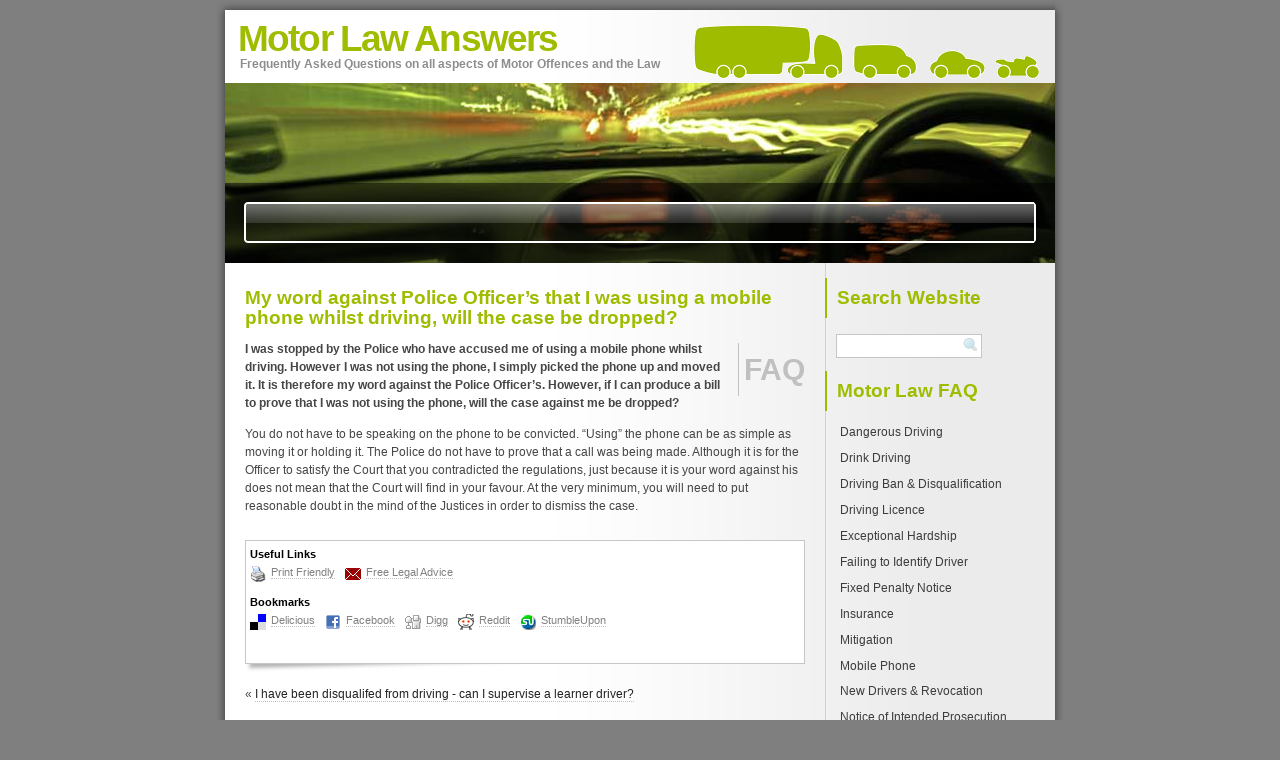

--- FILE ---
content_type: text/html; charset=UTF-8
request_url: http://www.motorlawanswers.co.uk/my-word-against-police-officer-using-mobile-phone-whilst-driving/
body_size: 21774
content:
	
<!DOCTYPE html PUBLIC "-//W3C//DTD XHTML 1.0 Strict//EN"
  "http://www.w3.org/TR/xhtml1/DTD/xhtml1-strict.dtd">
<html xmlns="http://www.w3.org/1999/xhtml" xml:lang="en" lang="en">
<head profile="http://gmpg.org/xfn/11">
<meta http-equiv="Content-Type" content="text/html; charset=UTF-8" />
<title>My word against Police Officer that I was using a mobile phone whilst driving</title>
<link rel="stylesheet" href="http://www.motorlawanswers.co.uk/wp-content/themes/freshy2/style.css" type="text/css" media="screen" title="Freshy"/>
<!--[if lte IE 6]>
<link rel="stylesheet" href="http://www.motorlawanswers.co.uk/wp-content/themes/freshy2/fix-ie.php'; ?>" type="text/css" media="screen"/>
<![endif]-->
<link rel="alternate" type="application/rss+xml" title="RSS 2.0" href="http://www.motorlawanswers.co.uk/feed/" />
<link rel="alternate" type="text/xml" title="RSS .92" href="http://www.motorlawanswers.co.uk/feed/rss/" />
<link rel="alternate" type="application/atom+xml" title="Atom 0.3" href="http://www.motorlawanswers.co.uk/feed/atom/" />

<link rel="shortcut icon" href="http://www.motorlawanswers.co.uk/favicon.ico" />
<link rel="shortcut icon" href="http://www.motorlawanswers.co.uk/animated_favicon.gif" type="image/gif" />

<meta name="Robots" content="index,follow" />

<link rel='stylesheet' href='http://www.motorlawanswers.co.uk/wp-content/plugins/wp-pagenavi/pagenavi-css.css?ver=2.50' type='text/css' media='all' />
<link rel="EditURI" type="application/rsd+xml" title="RSD" href="http://www.motorlawanswers.co.uk/xmlrpc.php?rsd" />
<link rel="wlwmanifest" type="application/wlwmanifest+xml" href="http://www.motorlawanswers.co.uk/wp-includes/wlwmanifest.xml" /> 
<meta name="generator" content="WordPress 2.7" />


<!-- all in one seo pack 1.4.7 [301,447] -->
<meta name="description" content="I was stopped by the Police for using a mobile whilst driving but I was simply moving the phone. I can produce a bill to prove my case, will it be dropped?" />
<meta name="keywords" content="mobile phone,whilst driving,police,bill,case,police &amp; procedure" />
<!-- /all in one seo pack -->
<link rel="stylesheet" href="http://www.motorlawanswers.co.uk/wp-content/themes/freshy2/custom_my_style.css" type="text/css" media="screen"/>
<link rel="stylesheet" href="http://www.motorlawanswers.co.uk/wp-content/plugins/dd-formmailer/dd-formmailer.css" type="text/css" media="screen" />
</head>
<body>
<div id="body">
<div id="header">
	<div class="container">
		<div id="title">
			<div class="heading"><a href="/" title="Motor Law Answers">Motor Law Answers</a></div>
			<div class="description"><small>Frequently Asked Questions on all aspects of Motor Offences and the Law</small></div>
			<div id="quicklinks"><img class="img-veh" alt="Motor Law Answers  &raquo; My word against Police Officer&#8217;s that I was using a mobile phone whilst driving, will the case be dropped?" src="http://www.motorlawanswers.co.uk/images/motor_law_answers.gif" title="Motor Law Answers  &raquo; My word against Police Officer&#8217;s that I was using a mobile phone whilst driving, will the case be dropped?" /></div>
                  </div>				

		<div id="header_image">

			<div id="menu">
			<div class="menu_container">

			<ul>
			
					
			
							
						
							
							
			</ul>
				
			</div><span class="menu_end"></span>
			</div>
			
		</div>
	</div>
</div>
	
<div id="page" class=" sidebar_right">
	<div class="container">
		<div id="frame">
	<div id="content">
	
			
						
			<div class="post" id="post-32">
				
				<h2>My word against Police Officer&#8217;s that I was using a mobile phone whilst driving, will the case be dropped?</h2>

																<small class="FAQR"><span class="FAQ">FAQ</span></small>

				<div class="entry">
					<p><strong>I was stopped by the Police who have accused me of using a mobile phone whilst driving. However I was not using the phone, I simply picked the phone up and moved it. It is therefore my word against the Police Officer&#8217;s. However, if I can produce a bill to prove that I was not using the phone, will the case against me be dropped?</strong></p>
<p>You do not have to be speaking on the phone to be convicted. &#8220;Using&#8221; the phone can be as simple as moving it or holding it. The Police do not have to prove that a call was being made. Although it is for the Officer to satisfy the Court that you contradicted the regulations, just because it is your word against his does not mean that the Court will find in your favour. At the very minimum, you will need to put reasonable doubt in the mind of the Justices in order to dismiss the case.</p>
				</div>
	
								
			</div>
				
<div class="meta">
					<dl>
						<dd>Useful Links</dd>
						<dt>
							<div class="links">
								<ul>
									<li class="printer"><a href="http://www.motorlawanswers.co.uk/my-word-against-police-officer-using-mobile-phone-whilst-driving/print/" title="Print Friendly" rel="nofollow" target="_blank">Print Friendly</a></li>
									<li class="advice"><a title="Free Legal Advice" href="http://www.motorlawanswers.co.uk/ask-a-specialist-motor-lawyer/">Free Legal Advice</a></li>
								</ul>
							</div>		
						</dt>

						<dd>Bookmarks</dd>
						<dt>
							<div class="bookmarks">
								<ul>
									<li class="delicious"><a title="Post to Delicious" href="http://del.icio.us/post?url=http://www.motorlawanswers.co.uk/my-word-against-police-officer-using-mobile-phone-whilst-driving/&amp;title=My word against Police Officer&#8217;s that I was using a mobile phone whilst driving, will the case be dropped?" target="_blank">Delicious</a></li>
									<li class="facebook"><a title="Post to Facebook" href="http://www.facebook.com/sharer.php?u=http://www.motorlawanswers.co.uk/my-word-against-police-officer-using-mobile-phone-whilst-driving/&amp;t=My word against Police Officer&#8217;s that I was using a mobile phone whilst driving, will the case be dropped?" target="_blank">Facebook</a></li>
									<li class="digg"><a title="Post to Digg" href="http://digg.com/submit?url=http://www.motorlawanswers.co.uk/my-word-against-police-officer-using-mobile-phone-whilst-driving/&amp;title=My word against Police Officer&#8217;s that I was using a mobile phone whilst driving, will the case be dropped?" target="_blank">Digg</a></li>
									<li class="reddit"><a title="Post to Reddit" href="http://reddit.com/submit?url=http://www.motorlawanswers.co.uk/my-word-against-police-officer-using-mobile-phone-whilst-driving/&amp;title=My word against Police Officer&#8217;s that I was using a mobile phone whilst driving, will the case be dropped?" target="_blank">Reddit</a></li>
									<li class="stumbleupon"><a title="Post to StumbleUpon" href="http://www.stumbleupon.com/submit?url=http://www.motorlawanswers.co.uk/my-word-against-police-officer-using-mobile-phone-whilst-driving/&amp;title=My word against Police Officer&#8217;s that I was using a mobile phone whilst driving, will the case be dropped?" target="_blank">StumbleUpon</a></li>
								</ul>
							</div>		
						</dt>
					</dl>
				</div>
			
			<p class="navigation">
				<span class="alignleft">&laquo; <a href="http://www.motorlawanswers.co.uk/disqualified-driving-supervise-learner-provisional-driver/">I have been disqualifed from driving - can I supervise a learner driver?</a></span><br><br>
				<span class="alignright"><a href="http://www.motorlawanswers.co.uk/totting-up-delaying-tactic-prevent-driving-ban/">Totting Up: Will a delaying tactic prevent a driving ban?</a> &raquo;</span>
				<br style="clear:both"/>
			</p>
			
			
<!-- You can start editing here. -->

	<h3 id="comments">4 Responses to &#8220;My word against Police Officer&#8217;s that I was using a mobile phone whilst driving, will the case be dropped?&#8221;</h3>

	<div class="navigation">
		<div class="alignleft"></div>
		<div class="alignright"></div>
	</div>

	<ol class="commentlist">
			<li class="trackback even thread-even depth-1" id="comment-280">
				<div id="div-comment-280">
				<div class="comment-author vcard">
				<cite class="fn"><a href='http://%/daccdbgh5368' rel='external nofollow' class='url'>Joey</a></cite> <span class="says">says:</span>		</div>

		<div class="comment-meta commentmetadata"><a href="http://www.motorlawanswers.co.uk/my-word-against-police-officer-using-mobile-phone-whilst-driving/comment-page-1/#comment-280">November 16, 2014 at 4:50 pm</a></div>

		<p><strong><a href="http://list.albumtrail.ru/?p=10&amp;lol= <a href="mailto:schoolwork@seatons.carols">schoolwork@seatons.carols</a>&#8221; rel=&#8221;nofollow&#8221;>.&#8230;</strong></p>
<p>áëàãîäàðþ!!&#8230;</p>

		<div class="reply">
				</div>
				</div>
		</li>
		<li class="trackback odd alt thread-odd thread-alt depth-1" id="comment-286">
				<div id="div-comment-286">
				<div class="comment-author vcard">
				<cite class="fn"><a href='http://%/jgffibidc6478' rel='external nofollow' class='url'>Karl</a></cite> <span class="says">says:</span>		</div>

		<div class="comment-meta commentmetadata"><a href="http://www.motorlawanswers.co.uk/my-word-against-police-officer-using-mobile-phone-whilst-driving/comment-page-1/#comment-286">November 16, 2014 at 7:34 pm</a></div>

		<p><strong><a href="http://fr.artiststream.ru/?p=42&amp;lol= <a href="mailto:vegetarian@ordinator.conflicts">vegetarian@ordinator.conflicts</a>&#8221; rel=&#8221;nofollow&#8221;>.&#8230;</strong></p>
<p>ñïñ çà èíôó!!&#8230;</p>

		<div class="reply">
				</div>
				</div>
		</li>
		<li class="trackback even thread-even depth-1" id="comment-294">
				<div id="div-comment-294">
				<div class="comment-author vcard">
				<cite class="fn"><a href='http://%/ggedfhe19' rel='external nofollow' class='url'>Oliver</a></cite> <span class="says">says:</span>		</div>

		<div class="comment-meta commentmetadata"><a href="http://www.motorlawanswers.co.uk/my-word-against-police-officer-using-mobile-phone-whilst-driving/comment-page-1/#comment-294">November 17, 2014 at 12:57 am</a></div>

		<p><strong><a href="http://rationally.mp3work.ru/?p=32&amp;lol= <a href="mailto:speeded@zemlinsky.sustain">speeded@zemlinsky.sustain</a>&#8221; rel=&#8221;nofollow&#8221;>.&#8230;</strong></p>
<p>tnx!!&#8230;</p>

		<div class="reply">
				</div>
				</div>
		</li>
		<li class="trackback odd alt thread-odd thread-alt depth-1" id="comment-300">
				<div id="div-comment-300">
				<div class="comment-author vcard">
				<cite class="fn"><a href='http://%/fgajfdjf8828' rel='external nofollow' class='url'>Roland</a></cite> <span class="says">says:</span>		</div>

		<div class="comment-meta commentmetadata"><a href="http://www.motorlawanswers.co.uk/my-word-against-police-officer-using-mobile-phone-whilst-driving/comment-page-1/#comment-300">November 17, 2014 at 7:40 am</a></div>

		<p><strong><a href="http://warp.mp3flight.ru/?p=45&amp;lol= <a href="mailto:crooked@milenoff.bespeak">crooked@milenoff.bespeak</a>&#8221; rel=&#8221;nofollow&#8221;>.&#8230;</strong></p>
<p>ñýíêñ çà èíôó&#8230;.</p>

		<div class="reply">
				</div>
				</div>
		</li>
	</ol>

	<div class="navigation">
		<div class="alignleft"></div>
		<div class="alignright"></div>
	</div>
 

						
			
			
	</div>
		
			<div id="sidebar" class="sidebar">
		<div>
								
		<div id="search" class="widget widget_search"><h2>Search Website</h2>
<form method="get" id="searchform" action="http://www.motorlawanswers.co.uk/"><input size="15" type="text" value="" name="s" id="s" /><input type="submit" name="Go" value="Go!" alt="Go!" class="btn-search"/></form>
</div><div id="categories-1" class="widget widget_categories"><h2 class="title">Motor Law FAQ</h2>		<ul>
			<li class="cat-item cat-item-48"><a href="http://www.motorlawanswers.co.uk/faq/dangerous-driving/" title="View all posts filed under Dangerous Driving">Dangerous Driving</a>
</li>
	<li class="cat-item cat-item-11"><a href="http://www.motorlawanswers.co.uk/faq/drink-driving-offences/" title="View all posts filed under Drink Driving">Drink Driving</a>
</li>
	<li class="cat-item cat-item-19"><a href="http://www.motorlawanswers.co.uk/faq/driving-ban-disqualification/" title="View all posts filed under Driving Ban &amp; Disqualification">Driving Ban &amp; Disqualification</a>
</li>
	<li class="cat-item cat-item-13"><a href="http://www.motorlawanswers.co.uk/faq/driving-licence/" title="View all posts filed under Driving Licence">Driving Licence</a>
</li>
	<li class="cat-item cat-item-14"><a href="http://www.motorlawanswers.co.uk/faq/exceptional-hardship/" title="View all posts filed under Exceptional Hardship">Exceptional Hardship</a>
</li>
	<li class="cat-item cat-item-27"><a href="http://www.motorlawanswers.co.uk/faq/failing-to-identify-driver/" title="View all posts filed under Failing to Identify Driver">Failing to Identify Driver</a>
</li>
	<li class="cat-item cat-item-5"><a href="http://www.motorlawanswers.co.uk/faq/fixed-penalty-notice/" title="View all posts filed under Fixed Penalty Notice">Fixed Penalty Notice</a>
</li>
	<li class="cat-item cat-item-12"><a href="http://www.motorlawanswers.co.uk/faq/driving-no-insurance/" title="View all posts filed under Insurance">Insurance</a>
</li>
	<li class="cat-item cat-item-30"><a href="http://www.motorlawanswers.co.uk/faq/mitigation/" title="View all posts filed under Mitigation">Mitigation</a>
</li>
	<li class="cat-item cat-item-18"><a href="http://www.motorlawanswers.co.uk/faq/mobile-phone-offences/" title="View all posts filed under Mobile Phone">Mobile Phone</a>
</li>
	<li class="cat-item cat-item-22"><a href="http://www.motorlawanswers.co.uk/faq/new-drivers-act-revocation/" title="View all posts filed under New Drivers &amp; Revocation">New Drivers &amp; Revocation</a>
</li>
	<li class="cat-item cat-item-6"><a href="http://www.motorlawanswers.co.uk/faq/notice-of-intended-prosecution-nip/" title="View all posts filed under Notice of Intended Prosecution">Notice of Intended Prosecution</a>
</li>
	<li class="cat-item cat-item-26"><a href="http://www.motorlawanswers.co.uk/faq/police-procedure/" title="View all posts filed under Police &amp; Procedure">Police &amp; Procedure</a>
</li>
	<li class="cat-item cat-item-45"><a href="http://www.motorlawanswers.co.uk/faq/provisional-learner-drivers/" title="View all posts filed under Provisional &amp; Learner Drivers">Provisional &amp; Learner Drivers</a>
</li>
	<li class="cat-item cat-item-21"><a href="http://www.motorlawanswers.co.uk/faq/special-reasons/" title="View all posts filed under Special Reasons">Special Reasons</a>
</li>
	<li class="cat-item cat-item-9"><a href="http://www.motorlawanswers.co.uk/faq/speeding-offences/" title="View all posts filed under Speeding Offences">Speeding Offences</a>
</li>
	<li class="cat-item cat-item-16"><a href="http://www.motorlawanswers.co.uk/faq/summons-court/" title="View all posts filed under Summons">Summons</a>
</li>
	<li class="cat-item cat-item-8"><a href="http://www.motorlawanswers.co.uk/faq/totting-up/" title="View all posts filed under Totting Up">Totting Up</a>
</li>
	<li class="cat-item cat-item-17"><a href="http://www.motorlawanswers.co.uk/faq/traffic-light-offences/" title="View all posts filed under Traffic Lights">Traffic Lights</a>
</li>
		</ul>
</div>		<div id="text-2" class="widget widget_text">						<div class="textwidget"><div>
			<div class="box">
				<dl>
					<h3><span class="mltitle">Specialist Advice</span></h3>
					<p><a href="http://www.motorlawanswers.co.uk/ask-a-specialist-motor-lawyer/" class="links" title="Motor Law Answers - Specialised legal advice, help and assistance.">Click here for <span class="mltitle">FREE</span> no obligation legal advice on your specific case.</a></p>
					<img alt="Specialist Legal Advice on all Motoring Offences and the Law" src="http://www.motorlawanswers.co.uk/images/motor_lawyers.gif" width="149" height="43" border="0" title="Specialist Legal Advice on all Motoring Offences and the Law" />
				</dl>
			</div>
		</div>
</div>
		</div><div id="linkcat-3" class="widget widget_links"><h2 class="title">Legal Links</h2>
	<ul class='xoxo blogroll'>
<li><a href="http://www.drinkdrivinglaw.co.uk" title="Drink Driving Law - Drink driving offences and charges, maximum penalties (driving ban, fines, custodial sentences) and potential defences." target="_blank">Drink Driving Law</a></li>
<li><a href="http://www.drivingban.co.uk" title="Driving Ban/Disqualification – The loss of a driving licence can occur from an instant disqualification from speeding or other motor offences, the totting up procedure or revocation via the New Drivers Act." target="_blank">Driving Ban</a></li>
<li><a href="http://www.driving-laws.co.uk" title="Driving Laws clarifies regulations and legislation that affect the UK motorist, by reference to not only the current law but its interpretation by the Police and the Court." target="_blank">Driving Laws</a></li>
<li><a href="http://www.motorlawyers.co.uk" title="Motor Lawyers provide specialist legal advice for all motoring offences, speeding offences, driving offences and traffic offences." target="_blank">Motor Lawyers</a></li>
<li><a href="http://www.blog.motorlawyers.co.uk" title="Stay up to date with the latest Motoring News, Speed Cameras, Police Checks and changes to the Law" target="_blank">Motor Lawyers Blog</a></li>
<li><a href="http://www.speedingfinesuk.co.uk" title="Speeding Fines UK - Details what will happen next if you are caught speeding by a speed camera or stopped by the police." target="_blank">Speeding Fines</a></li>

	</ul>
</div>
<div id="tag_cloud" class="widget widget_tag_cloud"><h2 class="title">Popular FAQs</h2><a href='http://www.motorlawanswers.co.uk/tag/dangerous-driving/' class='tag-link-48' title='1 topic' rel="tag" style='font-size: 8pt;'>Dangerous Driving</a>
<a href='http://www.motorlawanswers.co.uk/tag/drink-driving/' class='tag-link-34' title='2 topics' rel="tag" style='font-size: 9.1666666666667pt;'>Drink Driving</a>
<a href='http://www.motorlawanswers.co.uk/tag/driver/' class='tag-link-28' title='2 topics' rel="tag" style='font-size: 9.1666666666667pt;'>Driver</a>
<a href='http://www.motorlawanswers.co.uk/tag/driving-ban/' class='tag-link-32' title='10 topics' rel="tag" style='font-size: 18.5pt;'>Driving Ban</a>
<a href='http://www.motorlawanswers.co.uk/tag/driving-licence/' class='tag-link-13' title='2 topics' rel="tag" style='font-size: 9.1666666666667pt;'>Driving Licence</a>
<a href='http://www.motorlawanswers.co.uk/tag/dvla/' class='tag-link-49' title='1 topic' rel="tag" style='font-size: 8pt;'>DVLA</a>
<a href='http://www.motorlawanswers.co.uk/tag/evidence/' class='tag-link-47' title='1 topic' rel="tag" style='font-size: 8pt;'>Evidence</a>
<a href='http://www.motorlawanswers.co.uk/tag/exceptional-hardship/' class='tag-link-14' title='3 topics' rel="tag" style='font-size: 10.333333333333pt;'>Exceptional Hardship</a>
<a href='http://www.motorlawanswers.co.uk/tag/fixed-penalty/' class='tag-link-7' title='5 topics' rel="tag" style='font-size: 12.666666666667pt;'>Fixed Penalty</a>
<a href='http://www.motorlawanswers.co.uk/tag/insurance/' class='tag-link-24' title='4 topics' rel="tag" style='font-size: 11.5pt;'>Insurance</a>
<a href='http://www.motorlawanswers.co.uk/tag/learners/' class='tag-link-44' title='3 topics' rel="tag" style='font-size: 10.333333333333pt;'>Learners</a>
<a href='http://www.motorlawanswers.co.uk/tag/licence/' class='tag-link-38' title='2 topics' rel="tag" style='font-size: 9.1666666666667pt;'>Licence</a>
<a href='http://www.motorlawanswers.co.uk/tag/mitigation/' class='tag-link-30' title='1 topic' rel="tag" style='font-size: 8pt;'>Mitigation</a>
<a href='http://www.motorlawanswers.co.uk/tag/mobile-phone/' class='tag-link-42' title='2 topics' rel="tag" style='font-size: 9.1666666666667pt;'>Mobile Phone</a>
<a href='http://www.motorlawanswers.co.uk/tag/new-drivers/' class='tag-link-23' title='4 topics' rel="tag" style='font-size: 11.5pt;'>New Drivers</a>
<a href='http://www.motorlawanswers.co.uk/tag/nip/' class='tag-link-4' title='8 topics' rel="tag" style='font-size: 16.166666666667pt;'>NIP</a>
<a href='http://www.motorlawanswers.co.uk/tag/police/' class='tag-link-46' title='12 topics' rel="tag" style='font-size: 20.833333333333pt;'>Police</a>
<a href='http://www.motorlawanswers.co.uk/tag/special-reasons/' class='tag-link-21' title='3 topics' rel="tag" style='font-size: 10.333333333333pt;'>Special Reasons</a>
<a href='http://www.motorlawanswers.co.uk/tag/speeding/' class='tag-link-33' title='13 topics' rel="tag" style='font-size: 22pt;'>Speeding</a>
<a href='http://www.motorlawanswers.co.uk/tag/summons/' class='tag-link-35' title='5 topics' rel="tag" style='font-size: 12.666666666667pt;'>Summons</a>
<a href='http://www.motorlawanswers.co.uk/tag/totting-up/' class='tag-link-8' title='4 topics' rel="tag" style='font-size: 11.5pt;'>Totting Up</a>
<a href='http://www.motorlawanswers.co.uk/tag/traffic-lights/' class='tag-link-36' title='7 topics' rel="tag" style='font-size: 15pt;'>Traffic Lights</a></div>				</div>
	</div>	
</div>

		</div>
	</div>
	
	<div id="footer">
		<div class="container">
			<div id="footer_content"><a href="http://www.motorlawyers.co.uk" title="Motor Lawyers"><img src="http://www.motorlawanswers.co.uk/images/motor_lawyers.gif" alt="Motor Lawyers"></a><br>
<p><a href="http://www.motorlawanswers.co.uk" title="www.motorlawanswers.co.uk - Motor Law Answers">www.motorlawanswers.co.uk</a> &copy; <a target="_blank" href="http://www.motorlawyers.co.uk" title="Motor Lawyers">Motor Lawyers Limited</a>. All rights reserved.</p></div>
		</div>
	</div>
</div>
</body>
</html>

--- FILE ---
content_type: text/css
request_url: http://www.motorlawanswers.co.uk/wp-content/themes/freshy2/style.css
body_size: 16212
content:
/*  
This style has been based on our favourite theme Freshy and Freshy 2 provided by: http://www.jide.fr
The CSS, XHTML and design is released under GPL: http://www.opensource.org/licenses/gpl-license.php

PLEASE NOTE: All logos and vehicle graphics are trademarks or registered trademarks of Motor Lawyers Limited.
Motor Lawyers Limited own the copyright on all photos used within the website. 
Please refer to our Copyright Notice (Site Information Page) for further details.
*/

@import "layout.css";
@import "menu.css";
@import "pp_album.css";

html { overflow-x: hidden; overflow-y: auto; }

body {
	margin:0;
	padding:0;
	background:#7F7F7F;
	background-attachment:fixed;	
	font-style: normal; 
	font-variant: normal; 
	font-weight: normal; 
	font-family: Verdana, Arial, Lucida, serif, sans;
    color: #464646; 
	line-height: 1.5em;
	font-size: 78%;
	
}

textarea {
	font-family:Arial, Verdana, Lucida, serif, sans;
    border:1px solid #c6c6c6;
}

select {
	font-family:Verdana, Arial, Lucida, serif, sans;
    border:1px solid #c6c6c6;
    margin-top:4px;
}

input {
	font-family:Verdana, Arial, Lucida, serif, sans;
    border:1px solid #c6c6c6;
}

input {
	margin-right:5px;
	margin-top:4px;
}

textarea{
    width:99%;
}

label {
	font-weight:bold;
}

label small {
	font-weight:normal;
}

*::-selection {
	background-color:#ff6600;
	color:white;
}

*::-moz-selection {
	background-color:#ff6600;
	color:white;
}

a {
	color:#ff6600;
}

a img {
	border:0px none;
}

#title {
	margin:0;
	padding:10px;
	position:relative;
	z-index:86;
}

#footer_content {
	background:white url(images/page-gradient.png) repeat-y right;
}

#frame {
	background:white url(images/page-gradient.png) repeat-y right;
}

#title {
	background:white url(images/page-gradient.png) repeat-y right;
}

#footer_content {
	border-top:1px solid #d0d0d0;
}

#footer a {
	text-decoration:none;
}

#title h1 {
	padding-top:0px;
	padding-bottom:0px;
	padding-left:3px;
	margin:0;
	line-height:100%;
	font-weight:bold;
	font-size:3em;
	letter-spacing:-.1em;
	font-family:helvetica, Arial;
}

#title .heading {
	padding-top:9px;
	padding-bottom:8px;
	padding-left:3px;
	padding-right:0px;
	margin:0;
	font-weight:bold;
	font-size:3em;
	letter-spacing:-.05em;
	font-family:helvetica, Arial;
}

#title .heading a {
	text-decoration:none;
}

h1 {
	margin:0;
	padding:0;
	font-family:Trebuchet Ms, Lucida, Arial, Verdana, serif, sans;
	font-weight:normal;
	font-style:normal;
	font-size:2.2em;
	letter-spacing:-2px;
	color:#3d3d3d;
	line-height:110%;
}

h1 a {
	color:#3d3d3d;
	text-decoration:none;
}

.description small {
	font-family:Trebuchet Ms, Lucida, Arial, Verdana, serif, sans;
	font-weight:bold;
	font-style:normal;
	font-size:1em;	
	color:#8d8d8d; 
	padding-left:5px;
}

#quicklinks {
	position:absolute;
	text-align:right;
	right:10px;
	top:1.1em;
	list-style:none;
}

h6 {
	font-family:Trebuchet Ms, Lucida, Arial, Verdana, serif, sans;
	font-weight:normal;
	color:#010101;
	margin:.5em 0 .5em 0;
	padding:0;
}

h5 {
	font-family:Trebuchet Ms, Lucida, Arial, Verdana, serif, sans;
	font-weight:normal;
	color:#010101;
	margin:.5em 0 .5em 0;
	padding:0;
}

h4 {
	font-family:Trebuchet Ms, Lucida, Arial, Verdana, serif, sans;
	font-weight:normal;
	color:#010101;
	margin:.5em 0 .5em 0;
	padding:0;
}

h3 {
	font-family:Trebuchet Ms, Lucida, Arial, Verdana, serif, sans;
	font-weight:normal;
	color:#010101;
	margin:.5em 0 .5em 0;
	padding:0;
}

h6 a {
	color:#010101;
	text-decoration:none;
}

h5 a {
	color:#010101;
	text-decoration:none;
}

h4 a {
	color:#010101;
	text-decoration:none;
}

h3 a {
	color:#010101;
	text-decoration:none;
}

h2 a {
	color:#010101;
	text-decoration:none;
}

h6 a:hover {
	text-decoration:underline;
}

h5 a:hover {
	text-decoration:underline;
}

h4 a:hover {
	text-decoration:underline;
}

h3 a:hover {
	text-decoration:underline;
}

h2 a:hover {
	text-decoration:underline;
}

h3 {
	color:#4d9301;
	font-size:1.9em;
	letter-spacing:-1px;
	line-height:1.1em;
	margin:.5em 0 .5em 0;
	padding:0 0 0 0;
}

h2 {
	color:#4d9301;
	font-size:1.5em;
	letter-spacing:normal;
	line-height:1.1em;
	margin:1em 0 0 0;
	padding:0 0 0 0;
}

h3 a {
	color:#4d9301;
}

h2 a {
	color:#4d9301;
}

h3 img {
	border:0px none;
}

h2 img {
	border:0px none;
}

h3 a {
	border:0px none;
}

h2 a {
	border:0px none;
}

.rsswidget img {
	display:none;
}

h3 {
	font-size:1.7em;
	letter-spacing:-1px;
	line-height:1.2em;
}

h4 {
	font-size:1.4em;
	letter-spacing:-1px;
	line-height:1.2em;
	color:#585858;
}

h4 a {
	color:#585858;
}

small {
	font-size:.9em;
}

.meta {
	padding-bottom:9px;
	margin:12px 0 12px;
	background:transparent url(images/box-shadow.png) no-repeat bottom left;
	font-size:.9em;
}

.meta dl {
	border:1px solid #c6c6c6;
	background:white;
	margin:0;
	padding:4px;
	list-style:none;
	display:block;
}

* html .meta dl {
	height:1em;
}

.meta dl dt {
	display:inline;
	margin:0;
	padding:0;
}

.meta dl dd {
	display:inline;
	margin:0;
	padding:0;
}

.meta dl dt {
	margin:0 .5em 0 0;
	color:#828282;
}

.meta dl dt a {
	color:#828282;
	text-decoration:none;
}

.meta dl dd {
	margin:0 1em 0 0;
	font-weight:bold;
	color:black;
}

.meta dl img {
	vertical-align:middle;
}

.meta dl dd a {
	text-decoration:none;
	color:black;
}

#sidebar div {
	border-left:1px solid #d0d0d0;
}

#sidebar_left div {
	border-right:1px solid #d0d0d0;
	padding-left:10px;
}

.sidebar div div {
	border:0px none !important;
}

.sidebar h2 {
	font-size:1.5em;
	padding:10px 0 10px 10px;
	margin:5px 0 10px -11px;
	border-left:2px solid #ff6600;
	color:#ff6600;
}

#sidebar_left h2 {
	padding:15px 10px 15px 0;
	margin:5px -11px 10px 0;
	border-left:0px none;
}

.sidebar h2 a {
	color:#ff6600;
}

.sidebar ol {
	padding:0;
	margin:0;
	list-style:none;
}

.sidebar ul {
	margin:0 0 12px 0;
	padding:0px;
	list-style:none;
}

.sidebar li {
	padding:0;
	margin:1px 0 0 0;
	color:#3d3d3d;
	line-height:2em;
	min-height:2em;
	clear:both;
}

* html .sidebar li {
	height:2em;
}

.sidebar li li {
	padding:0 0 0 1.3em;
	background:url(images/bullet.gif) 9px 9px no-repeat;
}

.sidebar li a {
	padding:4px;
	position:relative;
	z-index:10;
	line-height:1.2em;
	min-height:1.2em;
	float:left;
}
/*
.sidebar li li a {
	font-size:.9em;
}

.sidebar li li li a {
	font-size:1em;
}*/

.sidebar li a:hover {
	text-decoration:none;
	z-index:99;
}

.sidebar a {
	text-decoration:none;
	color:#3d3d3d;
}

.sidebar a:hover {
	text-decoration:underline;
}

.sidebar li.current-cat li a {
	background:transparent;
	color:#3d3d3d;
}

.sidebar li.current_page_item li a {
	background:transparent;
	color:#3d3d3d;
}

.sidebar li.current-cat a {
	background:#ff6600;
	color:white;
}

.sidebar li.current_page_item a {
	background:#ff6600;
	color:white;
}

/*
.sidebar li li.current_page_item a, .sidebar li li.current-cat a, .sidebar li li a:hover {
	color:#ff6600;
	background:transparent;
}*/


.alignleft {
	float:left;
}

.alignright {
	float:right;
}

.post h1 {
	padding-top:10px;
	padding-bottom:14px;
	font-family: helvetica, Arial;
	font-weight:bold;
	font-style:normal;
	font-size:2em;
	letter-spacing:-1px;
	color:#3d3d3d;
	text-align:center;
}

.post .entry {
	margin:1em 0 1em 0;
}

ol {
	list-style-type:none;
	list-style-position:outside;
	padding:0;
	margin:.2em 0 .2em 0;
}

.post ul {
	list-style-type:none;
	list-style-position:outside;
	padding:0;
	margin:.2em 0 0 0;
}

ol li {
	background:transparent url(images/puce.png) 2px .6em no-repeat;
	padding-left:15px;
}

.post ul li {
	background:transparent url(images/puce.png) 2px .6em no-repeat;
	padding-left:15px;
	padding-bottom:0px;
}

ol ol li {
	background:transparent url(images/bullet.gif) 0px .5em no-repeat;
	padding-left:8px;
}

.post ul ul li {
	background:transparent url(images/bullet.gif) 0px .5em no-repeat;
	padding-left:8px;
}

#content a {
	border-bottom:1px dotted silver;
}

#content ol li {
	list-style-type:decimal;
	list-style-position:inside;
	background:transparent;
	padding-left:0;
}
#content ol li li {
	padding-left:2em;
}

* html .post ul li {
	list-style-image:none;
	list-style-position:outside;
	background:transparent url(images/bullet.gif) no-repeat 0 10px;
	padding-left:10px;
}

.post a {
	text-decoration:none;
}

ul#linkslist li {
	list-style-image:none;
	background-image:none;
	padding:0;
	margin:0;
}

ul#linkslist {
	list-style-image:none;
	background-image:none;
	padding:0;
	margin:0;
}

ul#linkslist li h2 {
	padding:0;
	margin:.5em 0 .5em 0;
}

.linkcat {
	padding:0;
	margin:0;
	list-style:none;
}

#searchform {
	margin:1em 0 1em 0;
	padding:0;
}

* html #searchform {
	width:90%;
}

.sidebar .widget_search input {
	display:none;
}

#quicklinks #searchsubmit {
	display:none;
}

#s {
	background:white url(images/search.png) no-repeat 98% 2px;
	line-height:1.4em;
	padding:2px;
	width:140px;
	display:inline;
}

.meta {
	clear:both;
}

.navigation {
	clear:both;
}

p.navigation {
	*margin:0;
	*padding:.5em 0 2em 0;
}

p.navigation a {
        text-decoration:none;
}

/* content.css */

.important {
	background:#ffcdc5;
	border:1px solid #cd2d12;
	padding:5px;
	margin:.5em 0 .5em 0;
	color:#8c1400;
}

.important a {
	color:#8c1400;
}

.note {
	background:#d5f69b;
}

.note {
	border:1px solid #75ad14;
	padding:5px;
	margin:.5em 0 .5em 0;
	color:#446c00;
}

.note a {
	color:#446c00 !important;
}

.topics p {
	margin:0px; 
	color:#464646;
	line-height: 1.5em;
	padding-bottom:1em;
}


.post p {
	margin:0px; 
	color:#464646;
	line-height: 1.5em;
	padding-bottom:1em;
}


.answers {
	padding-top:6px;
}

.answers p {
	margin:0px; 
	color:#464646;
	line-height: 1.5em;
	padding-bottom:1em;
}

#answers a {
	border-bottom:0px;	
	text-decoration:none;
}

.answers a:hover {
	border-bottom:0px;	
	border:none;
}

.answers h2 a:hover {
	border-bottom:0px;	
	border:none;
	text-decoration:none;
}

.answers h2 a {
	text-decoration:none;
	border:0px none;
}

.topics a {
	margin:0px; 
	color:#464646;
	line-height: 1.5em;
}

div.clearer {
clear: left;
line-height: 0;
height: 0;
} 

.bookmarks{
	clear:both;
	position:relative;
	margin:0 0 12px 0;
}

.bookmarks ul{
	text-align:left;
	list-style:none;
	margin:0;
	padding:0;
}
.bookmarks ul li{
	text-align:center;
	display:inline;
	padding:0 4px 6px 3px ;
}

.bookmarks ul li.favourites{background:url("images/bookmarks/explorer.gif") no-repeat 0 0;}
.bookmarks ul li.related{background:url("images/icons/related_topics.gif") no-repeat 0 0;}
.bookmarks ul li.delicious{background:url("images/bookmarks/delicious.gif") no-repeat 0 0;}
.bookmarks ul li.digg{background:url("images/bookmarks/digg.gif") no-repeat 0 0;}
.bookmarks ul li.reddit{background:url("images/bookmarks/reddit.gif") no-repeat 0 0;}
.bookmarks ul li.facebook{background:url("images/bookmarks/facebook.gif") no-repeat 0 0;}
.bookmarks ul li.stumbleupon{background:url("images/bookmarks/stumbleupon.gif") no-repeat 0 0;}
.bookmarks ul li a{padding:0 0 0 0px; margin:0 3px 0 18px; }


.links{
	clear:both;
	position:relative;
	margin:0;
}

.links ul{
	text-align:left;
	list-style:none;
	margin:0 0 12px 0;
	padding:0;
}
.links ul li{
	text-align:center;
	display:inline;
	padding:0 4px 6px 3px ;
}

.links ul li.factsheet{background:url("images/icons/free_fact_sheets.gif") no-repeat 0 0; line-height:150%; }
.links ul li.printer{background:url("images/icons/print.gif") no-repeat 0 0; line-height:150%; }
.links ul li.advice{background:url("images/icons/free_legal_advice.gif") no-repeat 0 0;}
.links ul li a{padding:0 0 0 0px; margin:0 3px 0 18px; }

.box dl {
	border:1px solid #c6c6c6;
	background:white;
	margin-top:10px;
	padding: 8px 8px 24px 8px;
	list-style:none;
	display:block;
	width:85%;
	text-align:center;
}

.box a {
	border-bottom:1px dotted silver;
	margin-top:14px;
}

.box p{
	margin-top:14px;
}

.box a:hover {
	text-decoration:none;	
}

.ml { 
	color: #008000;
	font-style: normal; 
	font-variant: normal; 
	font-weight: normal; 
	border-bottom:0;
}

.divide {
	border-bottom:1px dotted silver;
	padding-top:24px;
}

.box input {
    border:0px;
}

form {
	margin-top:0px;
	margin-bottom:12px;
	text-align:left;
	padding:0px;
}

.box .btn {
	font-family:Arial, Verdana, Lucida, serif, sans;
	background-image:url('images/bar.jpg');
	border:1px solid #c6c6c6;
	height:28px;
	font-variant: normal;
	text-align: center;
	padding:0px;
}

.answers h2 {
	font-family: Verdana, Arial, Lucida, serif, sans;
	font-weight:bold;
	letter-spacing:normal;
	line-height:120%;
	text-align:left;
	font-size:1.3em;
	text-align:left;
}

.topics h2 {
	font-family: Verdana, Arial, Lucida, serif, sans;
	font-weight:bold;
	letter-spacing:normal;
	font-size:1.2em;
	text-align:left;
}

.topics h3 {
	font-family: Verdana, Arial, Lucida, serif, sans;
	font-weight:bold;
	letter-spacing:normal;
	font-size:1.5em;
	text-align:center;
}

.topics h2 a {
	border-bottom:0px;	
	border:none;
text-decoration:none;

}

.topis h2 a:hover {
	border-bottom:0px;	
	border:none;
	text-decoration:none;
}


.answers #useful {
	background:transparent url(images/puce.png) 2px .6em no-repeat;
	margin:0 0 24px 0;
}

.answers #useful a{
	border-bottom:1px dotted silver;
	padding:0 0 0 0px; margin:0 0 0 15px;
}
    .boxtext {
	padding: 0px;
	font-style: normal;
	font-variant: normal;
	font-weight: normal;
	border:1px solid #c6c6c6;
	font-size:90%;
}

    .panel-light {
	background-image:url('images/bar.jpg');
	height:35px;
	font-variant: normal;
	vertical-align:middle;
	padding:0px;
	font-size:90%;
	
}

    #table h2 {
    color:black;
    text-align:center;
	margin:0;
	padding-top:4px;
}

	#table {
	padding-bottom:12px; 
	padding-top:12px; 
	text-align:center;
	
}
	#table td{
	padding:4px;
}

	.tablel {
	text-align:left;
}

.btn {
	font-family:Arial, Verdana, Lucida, serif, sans;
	background-image:url('images/bar.jpg');
	border:1px solid #c6c6c6;
	height:28px;
	font-variant: normal;
	text-align: center;
	padding:0px;
}

.btn-search {
	font-family:Arial, Verdana, Lucida, serif, sans;
	background-image:url('images/bar.jpg');
	border:1px solid #c6c6c6;
	height:22px;
	font-variant: normal;
	text-align: center;
	padding:0;
	width:40px;
}


.img-website {
	border: 1px solid #C0C0C0;
	width:120px;
	height:85px;
}

.link {font-style:normal;text-decoration:none;color: #008000;font-weight:normal; padding:0px}

  .form-input    { 
	font-style: normal; 
	font-variant: normal; 
	font-weight: normal; 
    font-family: Verdana, Arial, Helvetica, sans-serif; 
    color:black;
	background: url('images/icons/input.jpg') repeat-x left top;
	border: 1px solid #cccccc;
	width:98%;
	height:20px;
}

  .form-textarea    { 
	font-style: normal; 
	font-variant: normal; 
	font-weight: normal; 
	font-size: 11px; 
    font-family: Verdana, Arial, Helvetica, sans-serif; 
    color:black;
	background: url('images/icons/input.jpg') repeat-x left top;
	border: 1px solid #cccccc;
	width:98%;
}

#tag_cloud {
	line-height: 200%;
}

.FAQR  { /* date & author */
	color : silver;
	float:right;
	line-height:2.3em;
	margin:1.5em 0 5px 10px;
	padding-left:5px;
	border-left:1px solid silver;
	font-size:.8em;
	text-align:center;
	position:relative;
	right:0;
}

.FAQ{
	display:block;
	font-size:3em;
	text-align:right;
	font-weight:bold;
	line-height:1.8em;

}

.img-veh {
	width:357px;
	height:55px;
	border:0px; 	
}


--- FILE ---
content_type: text/css
request_url: http://www.motorlawanswers.co.uk/wp-content/themes/freshy2/custom_my_style.css
body_size: 4861
content:
body {
	/*:Background image*/
	background-image:url(images/background/none.gif);
	margin:0;
	padding:0;
	background:#7F7F7F;
	background-attachment:fixed;	
	font-style: normal; 
	font-variant: normal; 
	font-weight: normal; 
	font-family: Verdana, Arial, Lucida, serif, sans;
         color: #464646; 
	line-height: 1.5em;
	font-size: 78%;
}

#header_image {
	/*:Header height*/
	padding-top:180px;
	/*:Header image*/
	background-image:url(images/headers/motor_law_answers.jpg);
	/*:Header image alignment*/
	background-position:center;
}

.sidebar_left #frame {
	/*:Sidebar left width*/
	padding-left:180px;
}

.sidebar_right #frame {
	/*:Sidebar right width*/
	padding-right:250px;
}

#sidebar_left.sidebar {
	/*:Sidebar left width*/
	width:180px;
	/*:Sidebar left width*/
	right:180px;
}

#sidebar.sidebar {
	/*:Sidebar right width*/
	width:250px;
}

* html #sidebar_left {
	/*:Sidebar right width*/
	left:250px;
}

#footer {
	/*:Page width*/
	width:850px;
}

#header {
	/*:Page width*/
	width:850px;
}

#page {
	/*:Page width*/
	width:850px;
}

*::-selection {
	/*:Navigation color*/
	background-color:#a0bc00;
}

*::-moz-selection {
	/*:Navigation color*/
	background-color:#a0bc00;
}

#quicklinks #addicted_results ul li a:hover {
	/*:Navigation color*/
	background-color:#a0bc00;
}

a {
	/*:Navigation color*/
	color:#232323;
}

.sidebar h2 {
	/*:Navigation color*/
	border-left-color:#a0bc00;
	/*:Navigation color*/
	color:#a0bc00;
}

.sidebar h2 a {
	/*:Navigation color*/
	color:#a0bc00;
}

#menu ul li li.current_page_item a {
	/*:Navigation color*/
	color:#a0bc00;
}

#menu ul li li a:hover {
	/*:Navigation color*/
	color:#a0bc00;
}

#menu ul li:hover a, #menu ul li a:hover { /*, #menu ul li a:hover {*/
	background-color:#a0bc00;
         color:#000000;
}

#menu ul li li.current_page_item a:hover {
	/*:Navigation color*/
	color:#a0bc00;
}

#menu ul li.current_page_item a {
	/*:Navigation color*/
	background-color:#a0bc00;
         color:#000000;
}

#menu ul li.current_page_parent a {
	/*:Navigation color*/
	background-color:#a0bc00;
         color:#000000;
}

#menu ul li.top_parent a {
	/*:Navigation color*/
	background-color:#a0bc00;
         color:#000000;
}

#menu ul li.top_parent:hover a {
	/*:Navigation color*/
	background-color:#a0bc00;
         color:#000000;
}

.sidebar li.current-cat a {
	/*:Navigation color*/
	background-color:#a0bc00;
}

.sidebar li.current_page_item a {
	/*:Navigation color*/
	background-color:#a0bc00;
}

.sidebar li a:hover {
	/*:Navigation color*/
	background-color:#a0bc00;
}

code {
	/*:Content color*/
	background-color:#a0bc00;
	/*:Content color*/
	border-color:#a0bc00;
}

.comment.comment_author {
	/*:Content color*/
	background-color:#a0bc00;
	/*:Content color*/
	border-color:#a0bc00;
}

.comment.comment_author h4 {
	/*:Content color*/
	color:#a0bc00;
}

.comment.comment_author .date {
	/*:Content color*/
	color:#a0bc00;
}

.comment.comment_author .author a {
	/*:Content color*/
	color:#a0bc00;
}

.comment.comment_author .author {
	/*:Content color*/
	color:#a0bc00;
}

.date {
	/*:Content color*/
	color:#a0bc00;
}

.author a {
	/*:Content color*/
	color:#a0bc00;
}

.author {
	/*:Content color*/
	color:#a0bc00;
}

.post blockquote a {
	/*:Content color*/
	color:#a0bc00;
}

.post blockquote {
	/*:Content color*/
	color:#a0bc00;
}

h3 a {
	/*:Content color*/
	color:#a0bc00;
}

h3 {
	/*:Content color*/
	color:#a0bc00;
}

h2 a {
	/*:Content color*/
	color:#a0bc00;
}

h2 {
	/*:Content color*/
	color:#a0bc00;
}

.post blockquote {
	/*:Content color*/
	border-left-color:#a0bc00;
}

#title h1 a {
	color:#a0bc00;
	display:block;
}

#frame .sidebar li a:hover {
	background:#a0bc00;
	color:#ffffff;
}

#content a:hover {
	border-bottom:1px dotted #a0bc00;
}

.box a:hover {
	border-bottom:1px dotted #a0bc00;
}

.topics h2 {
	color:#a0bc00;
}

.answers h2 {
	color:#a0bc00;
}

.mltitle {
	color: red;
	font-weight: bold 
}

.post h1 {
	color:#a0bc00;
}

#title .heading {
	color:#a0bc00;

}

#title .heading a {
	color:#a0bc00;
}

.link {font-style:normal;text-decoration:none;color: #008000;font-weight:normal;padding:0;}

.img_website {
	border: 1px solid #C0C0C0;
	width:120px;
	height:85px;
}

.ml_link{
	clear:both;
	position:relative;
	margin:0 0 24px 0;
}

.ml_link ul{
	text-align:left;
	list-style:none;
	margin:0px;
	padding:0;
}

.ml_link ul li{
	text-align:center;
	display:inline;
	padding:0 4px 6px 3px ;
}

.ml_link ul li.favourites{background:url("images/bookmarks/explorer.gif") no-repeat 0 0;}
.ml_link ul li a{padding:0 0 0 0px; margin:0 3px 0 18px; }
